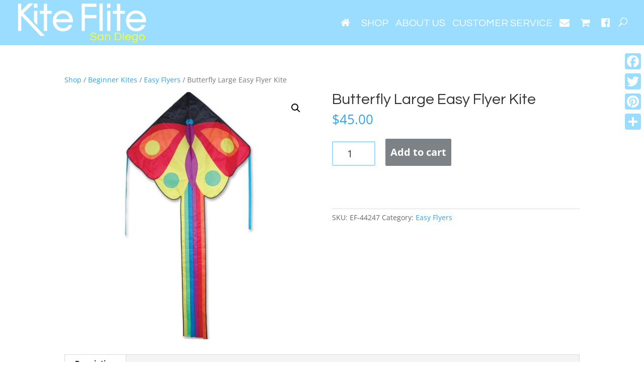

--- FILE ---
content_type: text/html; charset=utf-8
request_url: https://www.google.com/recaptcha/api2/anchor?ar=1&k=6LdOhskaAAAAAIGKSXkjk6r-hylnPqgPsXJvXler&co=aHR0cHM6Ly9raXRlZmxpdGVzZC5jb206NDQz&hl=en&v=PoyoqOPhxBO7pBk68S4YbpHZ&size=invisible&anchor-ms=20000&execute-ms=30000&cb=5hxdmlsz2ckl
body_size: 48624
content:
<!DOCTYPE HTML><html dir="ltr" lang="en"><head><meta http-equiv="Content-Type" content="text/html; charset=UTF-8">
<meta http-equiv="X-UA-Compatible" content="IE=edge">
<title>reCAPTCHA</title>
<style type="text/css">
/* cyrillic-ext */
@font-face {
  font-family: 'Roboto';
  font-style: normal;
  font-weight: 400;
  font-stretch: 100%;
  src: url(//fonts.gstatic.com/s/roboto/v48/KFO7CnqEu92Fr1ME7kSn66aGLdTylUAMa3GUBHMdazTgWw.woff2) format('woff2');
  unicode-range: U+0460-052F, U+1C80-1C8A, U+20B4, U+2DE0-2DFF, U+A640-A69F, U+FE2E-FE2F;
}
/* cyrillic */
@font-face {
  font-family: 'Roboto';
  font-style: normal;
  font-weight: 400;
  font-stretch: 100%;
  src: url(//fonts.gstatic.com/s/roboto/v48/KFO7CnqEu92Fr1ME7kSn66aGLdTylUAMa3iUBHMdazTgWw.woff2) format('woff2');
  unicode-range: U+0301, U+0400-045F, U+0490-0491, U+04B0-04B1, U+2116;
}
/* greek-ext */
@font-face {
  font-family: 'Roboto';
  font-style: normal;
  font-weight: 400;
  font-stretch: 100%;
  src: url(//fonts.gstatic.com/s/roboto/v48/KFO7CnqEu92Fr1ME7kSn66aGLdTylUAMa3CUBHMdazTgWw.woff2) format('woff2');
  unicode-range: U+1F00-1FFF;
}
/* greek */
@font-face {
  font-family: 'Roboto';
  font-style: normal;
  font-weight: 400;
  font-stretch: 100%;
  src: url(//fonts.gstatic.com/s/roboto/v48/KFO7CnqEu92Fr1ME7kSn66aGLdTylUAMa3-UBHMdazTgWw.woff2) format('woff2');
  unicode-range: U+0370-0377, U+037A-037F, U+0384-038A, U+038C, U+038E-03A1, U+03A3-03FF;
}
/* math */
@font-face {
  font-family: 'Roboto';
  font-style: normal;
  font-weight: 400;
  font-stretch: 100%;
  src: url(//fonts.gstatic.com/s/roboto/v48/KFO7CnqEu92Fr1ME7kSn66aGLdTylUAMawCUBHMdazTgWw.woff2) format('woff2');
  unicode-range: U+0302-0303, U+0305, U+0307-0308, U+0310, U+0312, U+0315, U+031A, U+0326-0327, U+032C, U+032F-0330, U+0332-0333, U+0338, U+033A, U+0346, U+034D, U+0391-03A1, U+03A3-03A9, U+03B1-03C9, U+03D1, U+03D5-03D6, U+03F0-03F1, U+03F4-03F5, U+2016-2017, U+2034-2038, U+203C, U+2040, U+2043, U+2047, U+2050, U+2057, U+205F, U+2070-2071, U+2074-208E, U+2090-209C, U+20D0-20DC, U+20E1, U+20E5-20EF, U+2100-2112, U+2114-2115, U+2117-2121, U+2123-214F, U+2190, U+2192, U+2194-21AE, U+21B0-21E5, U+21F1-21F2, U+21F4-2211, U+2213-2214, U+2216-22FF, U+2308-230B, U+2310, U+2319, U+231C-2321, U+2336-237A, U+237C, U+2395, U+239B-23B7, U+23D0, U+23DC-23E1, U+2474-2475, U+25AF, U+25B3, U+25B7, U+25BD, U+25C1, U+25CA, U+25CC, U+25FB, U+266D-266F, U+27C0-27FF, U+2900-2AFF, U+2B0E-2B11, U+2B30-2B4C, U+2BFE, U+3030, U+FF5B, U+FF5D, U+1D400-1D7FF, U+1EE00-1EEFF;
}
/* symbols */
@font-face {
  font-family: 'Roboto';
  font-style: normal;
  font-weight: 400;
  font-stretch: 100%;
  src: url(//fonts.gstatic.com/s/roboto/v48/KFO7CnqEu92Fr1ME7kSn66aGLdTylUAMaxKUBHMdazTgWw.woff2) format('woff2');
  unicode-range: U+0001-000C, U+000E-001F, U+007F-009F, U+20DD-20E0, U+20E2-20E4, U+2150-218F, U+2190, U+2192, U+2194-2199, U+21AF, U+21E6-21F0, U+21F3, U+2218-2219, U+2299, U+22C4-22C6, U+2300-243F, U+2440-244A, U+2460-24FF, U+25A0-27BF, U+2800-28FF, U+2921-2922, U+2981, U+29BF, U+29EB, U+2B00-2BFF, U+4DC0-4DFF, U+FFF9-FFFB, U+10140-1018E, U+10190-1019C, U+101A0, U+101D0-101FD, U+102E0-102FB, U+10E60-10E7E, U+1D2C0-1D2D3, U+1D2E0-1D37F, U+1F000-1F0FF, U+1F100-1F1AD, U+1F1E6-1F1FF, U+1F30D-1F30F, U+1F315, U+1F31C, U+1F31E, U+1F320-1F32C, U+1F336, U+1F378, U+1F37D, U+1F382, U+1F393-1F39F, U+1F3A7-1F3A8, U+1F3AC-1F3AF, U+1F3C2, U+1F3C4-1F3C6, U+1F3CA-1F3CE, U+1F3D4-1F3E0, U+1F3ED, U+1F3F1-1F3F3, U+1F3F5-1F3F7, U+1F408, U+1F415, U+1F41F, U+1F426, U+1F43F, U+1F441-1F442, U+1F444, U+1F446-1F449, U+1F44C-1F44E, U+1F453, U+1F46A, U+1F47D, U+1F4A3, U+1F4B0, U+1F4B3, U+1F4B9, U+1F4BB, U+1F4BF, U+1F4C8-1F4CB, U+1F4D6, U+1F4DA, U+1F4DF, U+1F4E3-1F4E6, U+1F4EA-1F4ED, U+1F4F7, U+1F4F9-1F4FB, U+1F4FD-1F4FE, U+1F503, U+1F507-1F50B, U+1F50D, U+1F512-1F513, U+1F53E-1F54A, U+1F54F-1F5FA, U+1F610, U+1F650-1F67F, U+1F687, U+1F68D, U+1F691, U+1F694, U+1F698, U+1F6AD, U+1F6B2, U+1F6B9-1F6BA, U+1F6BC, U+1F6C6-1F6CF, U+1F6D3-1F6D7, U+1F6E0-1F6EA, U+1F6F0-1F6F3, U+1F6F7-1F6FC, U+1F700-1F7FF, U+1F800-1F80B, U+1F810-1F847, U+1F850-1F859, U+1F860-1F887, U+1F890-1F8AD, U+1F8B0-1F8BB, U+1F8C0-1F8C1, U+1F900-1F90B, U+1F93B, U+1F946, U+1F984, U+1F996, U+1F9E9, U+1FA00-1FA6F, U+1FA70-1FA7C, U+1FA80-1FA89, U+1FA8F-1FAC6, U+1FACE-1FADC, U+1FADF-1FAE9, U+1FAF0-1FAF8, U+1FB00-1FBFF;
}
/* vietnamese */
@font-face {
  font-family: 'Roboto';
  font-style: normal;
  font-weight: 400;
  font-stretch: 100%;
  src: url(//fonts.gstatic.com/s/roboto/v48/KFO7CnqEu92Fr1ME7kSn66aGLdTylUAMa3OUBHMdazTgWw.woff2) format('woff2');
  unicode-range: U+0102-0103, U+0110-0111, U+0128-0129, U+0168-0169, U+01A0-01A1, U+01AF-01B0, U+0300-0301, U+0303-0304, U+0308-0309, U+0323, U+0329, U+1EA0-1EF9, U+20AB;
}
/* latin-ext */
@font-face {
  font-family: 'Roboto';
  font-style: normal;
  font-weight: 400;
  font-stretch: 100%;
  src: url(//fonts.gstatic.com/s/roboto/v48/KFO7CnqEu92Fr1ME7kSn66aGLdTylUAMa3KUBHMdazTgWw.woff2) format('woff2');
  unicode-range: U+0100-02BA, U+02BD-02C5, U+02C7-02CC, U+02CE-02D7, U+02DD-02FF, U+0304, U+0308, U+0329, U+1D00-1DBF, U+1E00-1E9F, U+1EF2-1EFF, U+2020, U+20A0-20AB, U+20AD-20C0, U+2113, U+2C60-2C7F, U+A720-A7FF;
}
/* latin */
@font-face {
  font-family: 'Roboto';
  font-style: normal;
  font-weight: 400;
  font-stretch: 100%;
  src: url(//fonts.gstatic.com/s/roboto/v48/KFO7CnqEu92Fr1ME7kSn66aGLdTylUAMa3yUBHMdazQ.woff2) format('woff2');
  unicode-range: U+0000-00FF, U+0131, U+0152-0153, U+02BB-02BC, U+02C6, U+02DA, U+02DC, U+0304, U+0308, U+0329, U+2000-206F, U+20AC, U+2122, U+2191, U+2193, U+2212, U+2215, U+FEFF, U+FFFD;
}
/* cyrillic-ext */
@font-face {
  font-family: 'Roboto';
  font-style: normal;
  font-weight: 500;
  font-stretch: 100%;
  src: url(//fonts.gstatic.com/s/roboto/v48/KFO7CnqEu92Fr1ME7kSn66aGLdTylUAMa3GUBHMdazTgWw.woff2) format('woff2');
  unicode-range: U+0460-052F, U+1C80-1C8A, U+20B4, U+2DE0-2DFF, U+A640-A69F, U+FE2E-FE2F;
}
/* cyrillic */
@font-face {
  font-family: 'Roboto';
  font-style: normal;
  font-weight: 500;
  font-stretch: 100%;
  src: url(//fonts.gstatic.com/s/roboto/v48/KFO7CnqEu92Fr1ME7kSn66aGLdTylUAMa3iUBHMdazTgWw.woff2) format('woff2');
  unicode-range: U+0301, U+0400-045F, U+0490-0491, U+04B0-04B1, U+2116;
}
/* greek-ext */
@font-face {
  font-family: 'Roboto';
  font-style: normal;
  font-weight: 500;
  font-stretch: 100%;
  src: url(//fonts.gstatic.com/s/roboto/v48/KFO7CnqEu92Fr1ME7kSn66aGLdTylUAMa3CUBHMdazTgWw.woff2) format('woff2');
  unicode-range: U+1F00-1FFF;
}
/* greek */
@font-face {
  font-family: 'Roboto';
  font-style: normal;
  font-weight: 500;
  font-stretch: 100%;
  src: url(//fonts.gstatic.com/s/roboto/v48/KFO7CnqEu92Fr1ME7kSn66aGLdTylUAMa3-UBHMdazTgWw.woff2) format('woff2');
  unicode-range: U+0370-0377, U+037A-037F, U+0384-038A, U+038C, U+038E-03A1, U+03A3-03FF;
}
/* math */
@font-face {
  font-family: 'Roboto';
  font-style: normal;
  font-weight: 500;
  font-stretch: 100%;
  src: url(//fonts.gstatic.com/s/roboto/v48/KFO7CnqEu92Fr1ME7kSn66aGLdTylUAMawCUBHMdazTgWw.woff2) format('woff2');
  unicode-range: U+0302-0303, U+0305, U+0307-0308, U+0310, U+0312, U+0315, U+031A, U+0326-0327, U+032C, U+032F-0330, U+0332-0333, U+0338, U+033A, U+0346, U+034D, U+0391-03A1, U+03A3-03A9, U+03B1-03C9, U+03D1, U+03D5-03D6, U+03F0-03F1, U+03F4-03F5, U+2016-2017, U+2034-2038, U+203C, U+2040, U+2043, U+2047, U+2050, U+2057, U+205F, U+2070-2071, U+2074-208E, U+2090-209C, U+20D0-20DC, U+20E1, U+20E5-20EF, U+2100-2112, U+2114-2115, U+2117-2121, U+2123-214F, U+2190, U+2192, U+2194-21AE, U+21B0-21E5, U+21F1-21F2, U+21F4-2211, U+2213-2214, U+2216-22FF, U+2308-230B, U+2310, U+2319, U+231C-2321, U+2336-237A, U+237C, U+2395, U+239B-23B7, U+23D0, U+23DC-23E1, U+2474-2475, U+25AF, U+25B3, U+25B7, U+25BD, U+25C1, U+25CA, U+25CC, U+25FB, U+266D-266F, U+27C0-27FF, U+2900-2AFF, U+2B0E-2B11, U+2B30-2B4C, U+2BFE, U+3030, U+FF5B, U+FF5D, U+1D400-1D7FF, U+1EE00-1EEFF;
}
/* symbols */
@font-face {
  font-family: 'Roboto';
  font-style: normal;
  font-weight: 500;
  font-stretch: 100%;
  src: url(//fonts.gstatic.com/s/roboto/v48/KFO7CnqEu92Fr1ME7kSn66aGLdTylUAMaxKUBHMdazTgWw.woff2) format('woff2');
  unicode-range: U+0001-000C, U+000E-001F, U+007F-009F, U+20DD-20E0, U+20E2-20E4, U+2150-218F, U+2190, U+2192, U+2194-2199, U+21AF, U+21E6-21F0, U+21F3, U+2218-2219, U+2299, U+22C4-22C6, U+2300-243F, U+2440-244A, U+2460-24FF, U+25A0-27BF, U+2800-28FF, U+2921-2922, U+2981, U+29BF, U+29EB, U+2B00-2BFF, U+4DC0-4DFF, U+FFF9-FFFB, U+10140-1018E, U+10190-1019C, U+101A0, U+101D0-101FD, U+102E0-102FB, U+10E60-10E7E, U+1D2C0-1D2D3, U+1D2E0-1D37F, U+1F000-1F0FF, U+1F100-1F1AD, U+1F1E6-1F1FF, U+1F30D-1F30F, U+1F315, U+1F31C, U+1F31E, U+1F320-1F32C, U+1F336, U+1F378, U+1F37D, U+1F382, U+1F393-1F39F, U+1F3A7-1F3A8, U+1F3AC-1F3AF, U+1F3C2, U+1F3C4-1F3C6, U+1F3CA-1F3CE, U+1F3D4-1F3E0, U+1F3ED, U+1F3F1-1F3F3, U+1F3F5-1F3F7, U+1F408, U+1F415, U+1F41F, U+1F426, U+1F43F, U+1F441-1F442, U+1F444, U+1F446-1F449, U+1F44C-1F44E, U+1F453, U+1F46A, U+1F47D, U+1F4A3, U+1F4B0, U+1F4B3, U+1F4B9, U+1F4BB, U+1F4BF, U+1F4C8-1F4CB, U+1F4D6, U+1F4DA, U+1F4DF, U+1F4E3-1F4E6, U+1F4EA-1F4ED, U+1F4F7, U+1F4F9-1F4FB, U+1F4FD-1F4FE, U+1F503, U+1F507-1F50B, U+1F50D, U+1F512-1F513, U+1F53E-1F54A, U+1F54F-1F5FA, U+1F610, U+1F650-1F67F, U+1F687, U+1F68D, U+1F691, U+1F694, U+1F698, U+1F6AD, U+1F6B2, U+1F6B9-1F6BA, U+1F6BC, U+1F6C6-1F6CF, U+1F6D3-1F6D7, U+1F6E0-1F6EA, U+1F6F0-1F6F3, U+1F6F7-1F6FC, U+1F700-1F7FF, U+1F800-1F80B, U+1F810-1F847, U+1F850-1F859, U+1F860-1F887, U+1F890-1F8AD, U+1F8B0-1F8BB, U+1F8C0-1F8C1, U+1F900-1F90B, U+1F93B, U+1F946, U+1F984, U+1F996, U+1F9E9, U+1FA00-1FA6F, U+1FA70-1FA7C, U+1FA80-1FA89, U+1FA8F-1FAC6, U+1FACE-1FADC, U+1FADF-1FAE9, U+1FAF0-1FAF8, U+1FB00-1FBFF;
}
/* vietnamese */
@font-face {
  font-family: 'Roboto';
  font-style: normal;
  font-weight: 500;
  font-stretch: 100%;
  src: url(//fonts.gstatic.com/s/roboto/v48/KFO7CnqEu92Fr1ME7kSn66aGLdTylUAMa3OUBHMdazTgWw.woff2) format('woff2');
  unicode-range: U+0102-0103, U+0110-0111, U+0128-0129, U+0168-0169, U+01A0-01A1, U+01AF-01B0, U+0300-0301, U+0303-0304, U+0308-0309, U+0323, U+0329, U+1EA0-1EF9, U+20AB;
}
/* latin-ext */
@font-face {
  font-family: 'Roboto';
  font-style: normal;
  font-weight: 500;
  font-stretch: 100%;
  src: url(//fonts.gstatic.com/s/roboto/v48/KFO7CnqEu92Fr1ME7kSn66aGLdTylUAMa3KUBHMdazTgWw.woff2) format('woff2');
  unicode-range: U+0100-02BA, U+02BD-02C5, U+02C7-02CC, U+02CE-02D7, U+02DD-02FF, U+0304, U+0308, U+0329, U+1D00-1DBF, U+1E00-1E9F, U+1EF2-1EFF, U+2020, U+20A0-20AB, U+20AD-20C0, U+2113, U+2C60-2C7F, U+A720-A7FF;
}
/* latin */
@font-face {
  font-family: 'Roboto';
  font-style: normal;
  font-weight: 500;
  font-stretch: 100%;
  src: url(//fonts.gstatic.com/s/roboto/v48/KFO7CnqEu92Fr1ME7kSn66aGLdTylUAMa3yUBHMdazQ.woff2) format('woff2');
  unicode-range: U+0000-00FF, U+0131, U+0152-0153, U+02BB-02BC, U+02C6, U+02DA, U+02DC, U+0304, U+0308, U+0329, U+2000-206F, U+20AC, U+2122, U+2191, U+2193, U+2212, U+2215, U+FEFF, U+FFFD;
}
/* cyrillic-ext */
@font-face {
  font-family: 'Roboto';
  font-style: normal;
  font-weight: 900;
  font-stretch: 100%;
  src: url(//fonts.gstatic.com/s/roboto/v48/KFO7CnqEu92Fr1ME7kSn66aGLdTylUAMa3GUBHMdazTgWw.woff2) format('woff2');
  unicode-range: U+0460-052F, U+1C80-1C8A, U+20B4, U+2DE0-2DFF, U+A640-A69F, U+FE2E-FE2F;
}
/* cyrillic */
@font-face {
  font-family: 'Roboto';
  font-style: normal;
  font-weight: 900;
  font-stretch: 100%;
  src: url(//fonts.gstatic.com/s/roboto/v48/KFO7CnqEu92Fr1ME7kSn66aGLdTylUAMa3iUBHMdazTgWw.woff2) format('woff2');
  unicode-range: U+0301, U+0400-045F, U+0490-0491, U+04B0-04B1, U+2116;
}
/* greek-ext */
@font-face {
  font-family: 'Roboto';
  font-style: normal;
  font-weight: 900;
  font-stretch: 100%;
  src: url(//fonts.gstatic.com/s/roboto/v48/KFO7CnqEu92Fr1ME7kSn66aGLdTylUAMa3CUBHMdazTgWw.woff2) format('woff2');
  unicode-range: U+1F00-1FFF;
}
/* greek */
@font-face {
  font-family: 'Roboto';
  font-style: normal;
  font-weight: 900;
  font-stretch: 100%;
  src: url(//fonts.gstatic.com/s/roboto/v48/KFO7CnqEu92Fr1ME7kSn66aGLdTylUAMa3-UBHMdazTgWw.woff2) format('woff2');
  unicode-range: U+0370-0377, U+037A-037F, U+0384-038A, U+038C, U+038E-03A1, U+03A3-03FF;
}
/* math */
@font-face {
  font-family: 'Roboto';
  font-style: normal;
  font-weight: 900;
  font-stretch: 100%;
  src: url(//fonts.gstatic.com/s/roboto/v48/KFO7CnqEu92Fr1ME7kSn66aGLdTylUAMawCUBHMdazTgWw.woff2) format('woff2');
  unicode-range: U+0302-0303, U+0305, U+0307-0308, U+0310, U+0312, U+0315, U+031A, U+0326-0327, U+032C, U+032F-0330, U+0332-0333, U+0338, U+033A, U+0346, U+034D, U+0391-03A1, U+03A3-03A9, U+03B1-03C9, U+03D1, U+03D5-03D6, U+03F0-03F1, U+03F4-03F5, U+2016-2017, U+2034-2038, U+203C, U+2040, U+2043, U+2047, U+2050, U+2057, U+205F, U+2070-2071, U+2074-208E, U+2090-209C, U+20D0-20DC, U+20E1, U+20E5-20EF, U+2100-2112, U+2114-2115, U+2117-2121, U+2123-214F, U+2190, U+2192, U+2194-21AE, U+21B0-21E5, U+21F1-21F2, U+21F4-2211, U+2213-2214, U+2216-22FF, U+2308-230B, U+2310, U+2319, U+231C-2321, U+2336-237A, U+237C, U+2395, U+239B-23B7, U+23D0, U+23DC-23E1, U+2474-2475, U+25AF, U+25B3, U+25B7, U+25BD, U+25C1, U+25CA, U+25CC, U+25FB, U+266D-266F, U+27C0-27FF, U+2900-2AFF, U+2B0E-2B11, U+2B30-2B4C, U+2BFE, U+3030, U+FF5B, U+FF5D, U+1D400-1D7FF, U+1EE00-1EEFF;
}
/* symbols */
@font-face {
  font-family: 'Roboto';
  font-style: normal;
  font-weight: 900;
  font-stretch: 100%;
  src: url(//fonts.gstatic.com/s/roboto/v48/KFO7CnqEu92Fr1ME7kSn66aGLdTylUAMaxKUBHMdazTgWw.woff2) format('woff2');
  unicode-range: U+0001-000C, U+000E-001F, U+007F-009F, U+20DD-20E0, U+20E2-20E4, U+2150-218F, U+2190, U+2192, U+2194-2199, U+21AF, U+21E6-21F0, U+21F3, U+2218-2219, U+2299, U+22C4-22C6, U+2300-243F, U+2440-244A, U+2460-24FF, U+25A0-27BF, U+2800-28FF, U+2921-2922, U+2981, U+29BF, U+29EB, U+2B00-2BFF, U+4DC0-4DFF, U+FFF9-FFFB, U+10140-1018E, U+10190-1019C, U+101A0, U+101D0-101FD, U+102E0-102FB, U+10E60-10E7E, U+1D2C0-1D2D3, U+1D2E0-1D37F, U+1F000-1F0FF, U+1F100-1F1AD, U+1F1E6-1F1FF, U+1F30D-1F30F, U+1F315, U+1F31C, U+1F31E, U+1F320-1F32C, U+1F336, U+1F378, U+1F37D, U+1F382, U+1F393-1F39F, U+1F3A7-1F3A8, U+1F3AC-1F3AF, U+1F3C2, U+1F3C4-1F3C6, U+1F3CA-1F3CE, U+1F3D4-1F3E0, U+1F3ED, U+1F3F1-1F3F3, U+1F3F5-1F3F7, U+1F408, U+1F415, U+1F41F, U+1F426, U+1F43F, U+1F441-1F442, U+1F444, U+1F446-1F449, U+1F44C-1F44E, U+1F453, U+1F46A, U+1F47D, U+1F4A3, U+1F4B0, U+1F4B3, U+1F4B9, U+1F4BB, U+1F4BF, U+1F4C8-1F4CB, U+1F4D6, U+1F4DA, U+1F4DF, U+1F4E3-1F4E6, U+1F4EA-1F4ED, U+1F4F7, U+1F4F9-1F4FB, U+1F4FD-1F4FE, U+1F503, U+1F507-1F50B, U+1F50D, U+1F512-1F513, U+1F53E-1F54A, U+1F54F-1F5FA, U+1F610, U+1F650-1F67F, U+1F687, U+1F68D, U+1F691, U+1F694, U+1F698, U+1F6AD, U+1F6B2, U+1F6B9-1F6BA, U+1F6BC, U+1F6C6-1F6CF, U+1F6D3-1F6D7, U+1F6E0-1F6EA, U+1F6F0-1F6F3, U+1F6F7-1F6FC, U+1F700-1F7FF, U+1F800-1F80B, U+1F810-1F847, U+1F850-1F859, U+1F860-1F887, U+1F890-1F8AD, U+1F8B0-1F8BB, U+1F8C0-1F8C1, U+1F900-1F90B, U+1F93B, U+1F946, U+1F984, U+1F996, U+1F9E9, U+1FA00-1FA6F, U+1FA70-1FA7C, U+1FA80-1FA89, U+1FA8F-1FAC6, U+1FACE-1FADC, U+1FADF-1FAE9, U+1FAF0-1FAF8, U+1FB00-1FBFF;
}
/* vietnamese */
@font-face {
  font-family: 'Roboto';
  font-style: normal;
  font-weight: 900;
  font-stretch: 100%;
  src: url(//fonts.gstatic.com/s/roboto/v48/KFO7CnqEu92Fr1ME7kSn66aGLdTylUAMa3OUBHMdazTgWw.woff2) format('woff2');
  unicode-range: U+0102-0103, U+0110-0111, U+0128-0129, U+0168-0169, U+01A0-01A1, U+01AF-01B0, U+0300-0301, U+0303-0304, U+0308-0309, U+0323, U+0329, U+1EA0-1EF9, U+20AB;
}
/* latin-ext */
@font-face {
  font-family: 'Roboto';
  font-style: normal;
  font-weight: 900;
  font-stretch: 100%;
  src: url(//fonts.gstatic.com/s/roboto/v48/KFO7CnqEu92Fr1ME7kSn66aGLdTylUAMa3KUBHMdazTgWw.woff2) format('woff2');
  unicode-range: U+0100-02BA, U+02BD-02C5, U+02C7-02CC, U+02CE-02D7, U+02DD-02FF, U+0304, U+0308, U+0329, U+1D00-1DBF, U+1E00-1E9F, U+1EF2-1EFF, U+2020, U+20A0-20AB, U+20AD-20C0, U+2113, U+2C60-2C7F, U+A720-A7FF;
}
/* latin */
@font-face {
  font-family: 'Roboto';
  font-style: normal;
  font-weight: 900;
  font-stretch: 100%;
  src: url(//fonts.gstatic.com/s/roboto/v48/KFO7CnqEu92Fr1ME7kSn66aGLdTylUAMa3yUBHMdazQ.woff2) format('woff2');
  unicode-range: U+0000-00FF, U+0131, U+0152-0153, U+02BB-02BC, U+02C6, U+02DA, U+02DC, U+0304, U+0308, U+0329, U+2000-206F, U+20AC, U+2122, U+2191, U+2193, U+2212, U+2215, U+FEFF, U+FFFD;
}

</style>
<link rel="stylesheet" type="text/css" href="https://www.gstatic.com/recaptcha/releases/PoyoqOPhxBO7pBk68S4YbpHZ/styles__ltr.css">
<script nonce="313iealwj4uHxp8gJhhCvA" type="text/javascript">window['__recaptcha_api'] = 'https://www.google.com/recaptcha/api2/';</script>
<script type="text/javascript" src="https://www.gstatic.com/recaptcha/releases/PoyoqOPhxBO7pBk68S4YbpHZ/recaptcha__en.js" nonce="313iealwj4uHxp8gJhhCvA">
      
    </script></head>
<body><div id="rc-anchor-alert" class="rc-anchor-alert"></div>
<input type="hidden" id="recaptcha-token" value="[base64]">
<script type="text/javascript" nonce="313iealwj4uHxp8gJhhCvA">
      recaptcha.anchor.Main.init("[\x22ainput\x22,[\x22bgdata\x22,\x22\x22,\[base64]/[base64]/[base64]/bmV3IHJbeF0oY1swXSk6RT09Mj9uZXcgclt4XShjWzBdLGNbMV0pOkU9PTM/bmV3IHJbeF0oY1swXSxjWzFdLGNbMl0pOkU9PTQ/[base64]/[base64]/[base64]/[base64]/[base64]/[base64]/[base64]/[base64]\x22,\[base64]\\u003d\\u003d\x22,\x22w4HDlcOQw4tQHBfCqTzDlyNtw40/Sm7CrHzCo8K1w6tUGFYUw6fCrcKnw4zClMKeHissw5oFwrxPHzFcT8KYWDjDicO1w7/CscK4woLDgsOqwo7CpTvCq8OGCiLCqwgJFnptwr/DhcOqGMKYCMKMFX/[base64]/DrFBWw5HDucK7ecOGw53DrsK7wqLDvsKzwqjDtcK4w43DocOYHVdAa0ZUworCjhpadsKdMMObPMKDwpEswqbDvSxawpUSwo12wpBwaWQRw4gCXGYvFMKmH8OkMloHw7/DpMOMw7DDth41YsOQUgnChMOEHcK6ZE3CrsOnwoQMNMOyXcKww7IgR8OOf8K7w78uw599wqDDjcOowrrCrynDucKlw7lsKsKTPsKdacKvZ3nDlcOWThVAfzMZw4Fvwo3DhcOywqAMw57CnzsAw6rCscO+wpjDl8OSwo/CmcKwMcKkPsKoR1k+TMORPsKKEMKsw4IFwrBzdRs1f8Kqw5YtfcOZw5rDocOcw7E5IjvCtcOxEMOjwobDsHnDlD8Iwo80wp1UwqoxFMOcXcKyw4wQXm/Di3fCu3rCp8O0SzdaSS8Tw4bDv11qCcK5woBUwoUzwo/DnmfDvcOsI8KPV8KVK8ORwos9woglTnsWAlRlwpEsw64Bw7MKUAHDgcKLccO5w5hTwrHCicK1w47CpHxEwq7Ck8KjKMKnwqXCvcK/LXXCi1DDvMKKwqHDvsKzY8OLERjCj8K9wo7DuzjChcO/[base64]/WEMgw57DjMOjCwDCs8KiME7Cu8KHUwnDqjLDgX/DlyrCosKqw7wgw7rCnWldbm/DqsOSYsKvwoteak/CgcK6Cjc/wqs6KQcwCkkAw5fCosOswq5XwpjClcO4D8ObDMKDEjPDn8KXGMOdF8Ovw7pgVhvCu8O7FMOzGMKowqJsMil2wpXDokkjJsOSwrDDmMK8woRvw6XCvhs5KBZ2AcKZCsKdw6I8wr9IXsKZRG9ewr/Cj2fDjHXCjMKvw6nCksKrwrQvw5xMM8O/w6jCucKraVfCrClbwrXCqXluw5AZa8OeSMKWOQEiwpVOIsOCwrbCnsO4HsOXH8KPw7RobkHCu8KwAcK8dMK2IEYHwqJ9w553asOCwoDCgcOKwoInCcK3Uxg9w449wpLCglfDs8Kew7RvwqLDrsK+BsKyLcK/[base64]/woJ/wrsdwrMjw4LDo8KkWC/Dph7CswbCmsOcZcO5a8KwIsO+RcOgGMKKGA5WQwzClMK9HMOWwoInLjAFL8OIwqRiDcOlIcOqCsOqwqPDisOlwqc9U8O8JxLCmxTDgGPCh0zCm2FtwqEXQV0gScKuwo/CtGLCnGhUw7rCpmfCpcOqU8Knw7B/wqvDh8OCwqwPw7nDicOgw7xawotgwoTDhcKDw7LDhh7ChEnCp8ODKjLCmcK6BMOiwonCgU/Cn8Ksw7YOesO9w45KPcODdMO4wq1SIcOTw4/DkcOhSTDCvXDDuAVowqoKXlZjJTrDln3CpMOTGiBOw5cBwpB2w5XDhMK6w5Y0K8KHw61UwpsZwrLCtyjDpWjDrMKlw7vDqXPCi8OEwovDuyrCm8OubMKFExzCvRbCpVfDpsOiDl0BwrfDlsOsw7RgVxZmwqPDg3/DuMKteDTCnMO2w4XCosKWwpvDmsKjwqk4wqfCpmLCnATDvnzDlcKga0nDosKlF8O7EMO+Cncxw5/CkmPDjQ0Lwp3Cj8O4woFzEsKhIihAA8Kow74JwrnCmMKIRsKJYklGwq/DqEDDs1QtDzLDtcOCwoxLw5xRw7XCpE3CtMOrS8OLwqNiEMOGBMKMw5DCv2sxGMO1Uk/CnkvCtm0eZsOEw5DDnllxXsK+wqlmOMO8aTLChsKsF8KFbMOIOAjCrsOdFcOKJlElTlHDtsKTCsKzwpVaLWZEw5orYMKLw5nDrcOQMMKLwoBNSXrDiHDCtX5/DMKcD8O9w4XDiiXDgMK3PcO1LkLCl8OYLGgSSx7CigPChcOGw5PDhRDChUxZw5pcbzgIKGZEXMKZwoXDuBnCpCvDlMOzw40OwqxawrwkY8KcQcOmw4FhKwI/SXjDgX4+S8OVwopwwpHCo8OLRcK7wr3CtcO3wq/Cg8OzDcKnwqR8Q8OvwrvCiMOWw6/DjMK2w70QGcKgW8Ouw7LDp8K6w7tiwrbDscObSjAiNSV0w4NZdlEiw50iw7EnZXvCsMK8w5RUwqNnACDClsOWZR7CozcgworCqMKOXwzCvgYgwqHDn8Knw6rDr8Kgwrokwr15LmEeL8OVw5XDqjjCgEV2cRXDksO0TsOUwpjDgcKOw4HCgsK/w6TCvCJ5wq10L8K2E8Oaw7fDgk4AwrgFasKULcKAw7PDh8ONwo9/NMKMwoMzG8KgfCtJw5bCi8OJwpzDjhITSElmY8KmwozDnhR3w5E5b8OEwotuZsKvw5fDskRpw5o4wqhuw50FwrfDsxzChsKEEVjCo2/Dl8KCJm7CjcOtfBnCjMOyJRoIw4vCrUfDscOLZcKqTR/CnMKnw5LDqcKjwq7DkXY7KlRyTcKQFn8TwpVeeMOIwrFKBVY4w6HCiR8jJx8nw7bCmsKsRcO4w6wVw4ZMw6Ziwp7DnEo/FBFbOBAqDm/[base64]/DhnZ5w6tpajY4w7bCvcKiwr/DtcKHGXzDkmTCtcKnXh07LnzClMKXMsO7DE5mAVkyTGbCpcOgXH1SKVBlw7vDvirDocKjw6xvw5jCkEc8wrwwwo8oWG/CssOyDcO2w7zCm8KBdcOCfMOqM0lhMyNDJClUwpbCljLCkRwHKQ3CvsKNMkPDv8KlTXbCti0JZMKgVgPDq8KzwoTDiB9MIsK1OMOIwqUew7TCt8KZJGINw7zCosKxwpghUw3Cq8KCw6hKw7PCuMOfA8OOc2MLwr/Co8OewrVOwpvCnlfDuCMHbMKKwqE+HXt6H8KDQsOtwojDlsKkw6jDpMKww4swwpvCrsOdEcONF8O1Yx/[base64]/DsVDChmcIw4hSXlDDrMOfwpfDr8Kuf8KHWcKYPsKSa8K1A1xWw4sNe0cnwpjCu8OyLSfDpcK3CcOpwoF2wroofsKNwpjDusKRCcOiNALDssK5LQ5PSWLDpXwUw7IEwpvDs8KGfMKhT8KwwrV0wr4VX3FgEi/DvcOJw4bDpMKNax1cBsKKMB4gw79tN013OcOjYsOFfRfDtzLDkh99wrLCpDfDlAHCvWZPw4ZTaQoZFsKMf8KNNS93BDx7MsO2wq7Chj3CkMKUwpPDmUvCgcKMwrsKIkPCpMKkKsKrLEt3w7FawrfCmMKiwqjCj8Kxw7F9ecOdw5tDSMO/I3J6c0jCh3DClhzDj8Knwr7Cp8KVw5LClB1ubcOuSyvDkcKrwrB/CDXDjH3DgQDDi8KywpbCt8OWw5Z6aVDCiGrCjXpLNMKFworDrhDChmjCh21wB8OtwrQoCgMJNMKtwp4cw7rCi8KQw5VrwqPDggwQwpvCiArCkMKEwrBuQ0/DvSzDhH7CuBXDvMOzwr9RwqPCrntXEsK2RxbDli1fNijCkTfDl8OEw6PCnMOPwq7DqFLDhAYJbsOewonCr8OUYsKcwqxKwoHDtMOGwqJ1wosww7Z3d8Odwq1vKcOBwqMYwoZgYcKZwqdZw5rDhQhUwo/Ds8O0QG3CkGdCMSrDg8OdPMOewprClsOgwp9MXHHDnMKLw7bCl8O9JsKxDR7DqHhXw7kxw7DCt8KwwprCocKDWsK/w6hHwrQlwoTCgsOgZwBBTWlWwohqw5sbw6vDtsOfw7bDj0TCvXbCqcKZVArDisKoGMONY8KUHcKdIAnCoMOLwrZhworCt2lCMR7CscKVw5EGVcK7TkXCnhzDr1wTwp9/[base64]/[base64]/Di8KkHMKewr7DonrDgzUbE8OMGxzCs3fCt3s8BFrCjMKQwo01wp9XcsO4QS3Cn8Kpw4LCgcO6ZXbCtMOPwq1MwrhKOGV0F8OZcSFjwo7Ch8KiawgGG1xbBMOITMOmNlLCmSIxc8KEFMOdfUUCw6rDlcKPT8O5wp1jaBHCuDp5ZhnDrsOJw5PDiBvCsT/Dh3rCpsOxNRNTUMKKazJuwpFFwrbCvsOmNsOHOsKjFwRQwqjCk0EJOcOKw53CusKGNMKxw7DDlsObbW0OOsO6NsOYw7jCtSrCksK0cU3CmsOcZx/[base64]/w7zDoUTCi8O7wo7CiTMHOnXDlMK7Xk1aWcKZPl9Nw5vDpQHCgsK3SnTCvcO6dcOWw47CscK/w4fDiMOgwqrChExhwq4hJ8KKw5MbwqtIwo3CvRzDhcKAUznCpMOpSHXDpcO0aSFbSsOgFMOxwoPDvMK2w4bDsWdPCkDCq8O/wrt0wp/[base64]/CpcOfwoPDrwUbw4Fzw4vCkcOYDMKzfcK8P8O4QcO6d8K9w5zDh0PCsTDCtytBNsKXwpjCscO2w6DDh8K8fMKHwrfDvko3CijCmyvDqzpIK8Kgw7PDmwXDr3BiCMOHwqUxwpVJXSHCtg85VcKWwojChcOgwp15dcKaIsKtw7F5wowuwq/DkMOewogCQG7CicKrwpUowrcANsKlWMK3w5/Dri1+bMOcJcKpw6/DisOxZzgqw6/DghjDuwnCjw0gOEA9DD7DucOyPyg0wpLCiGXCo3/DssKawpjDi8OuWWnCihfCtA5yalfCmFzCvDrCg8OpMTvDoMK1w4LDkXtuwo95w4HClBjCtcKDH8O1w7DDoMK5wrvCilM8wrnDgCNuw4PCnsOewpfCv3Vvwr/CplTCosKwHsKjwp7CulYQwqdjS0HCl8KYwqs/wrh6amR8w7bDolp/wrxYwpDDqgh0Lzpjw6c6wrfCkTk0w61Owq3DkljDmcOCMsOUw4TDtMKtWcOyw4klRcK5w7gwwqAUw6XDusO8HlYqworDh8OTwr8WwrHDvDXDvcKHNRvDhgUww6bCi8KKw5B/w5xEb8KyYQ1UBUhNY8KjN8KJwpVBdx7DvcO6cXDCoMOJwqnDscKcw50gVcK6CMK0DcK1Qk0hw5UBAyfDqMK8w40Mw4c5bglvwoXDnRHChMOvw591w74oc8KfT8KHwpNqw70Dwo3ChRbDosKbbitmw5fCsQ7DmHDDlUTDgE/CqQjCk8Orw7YEMsOJDltPKsOTYsK6QmlQHjvCpRXDhMOqwoHCvDJcwp4maUVjw5EKw64JwrjCgGDDj3Vxw54BYE7Cm8KUwpnCgMO9LwhVSMK9J1IpwqlpWcKRdsOVVMO8wql3w6TDu8Kbw5l/w7h7YsKqw5vCuz/DhEt5w6bCv8OuZsKHwoVdJ2vCoifCg8KQGsKoBsK6CADCohUUEMK4w4PCjMOrwpYTwqzCuMK4B8O3PHZ6PcKgFjN0YmXCk8K5w7UqwpzDnFjDrMKeW8Kaw4JYbsOlw4vCksKyVjbDjH3CoMOhdMOWw4PDsQ/DuSZVG8O0LcOOwpLCsT/DmMKqw5bCi8Kjwr4lBBLCs8OAEE8lesKMwrM1w5I6wqrCn3BgwqUCwrXChgtzfmABRVjCucO2c8KZahkrw5UxbcOHwqY3UcKKw6Ntw4bDtVU6HcKsCnpYOMOiXnrCu3vCpMO6dCLDlxtgwp9WTXY9w63DjAPCnFBJDWRYw6nDtxdpwrdmwoNgw55eD8KAwr/Dl0LDusO9w4/Dj8OOw49qGcOawrUuw6EuwoBcbsOmJ8Ouw4zDosK1w7vDqUnCjMOUw5fDr8KXw5t8VTVKwqnCpGLDs8KtRCZmecO7YSNqw4bCm8Oww5TDiydCwpU2w4Yxwp/DpcKuWUkvw5/DuMO8csO1w7ZrPwDCrcO1FAURw4ZjR8KXwpvDvSHDiGnCvMOCN2HDhcOTw4/DuMOQRmzDjMOOw7ogTETCgsKawpByworClWFaTWXDvQbCusKRVx/ClcKiBwNnIMOTBsKYOcOvw5EdwrbCuztoOsKlM8O3UMOdRcK6a3zCpBbCq3XDjMOTKMKQD8Oqw7x9SMKkTcObwo5+wpw2DXkvQMOgLW7CgMK/wr3DvMKLw6PCtMOYIsKDasOsXMOkEcO3wqVEwrLClXHCsEkzS2vCoMKUS0TDp2gqBmzDgEkjwpYeJMKYSArChRNgw7sDw7LCvhPDj8Ohw7Vew5Zww5wdVR/DncOpwrNPYkZ9w4/DshTCqcK8c8OJf8OSw4HDkhhCRAZ3WmrCkUjDrXvDo2/Cpw8WfUhiSMKLCWDCgmvDmDDDm8Kzw5rCt8O0EMKtw6MdY8OHa8KGwq3DmTvCrFZYYcK1wqsYX0thWD0VPsODHXPDucOCwoQJw7xrw6dxBBDDrR3Co8Ofw57CjF4Dw6/[base64]/[base64]/CnMKwAsKgw6TCtlBKOsKfwqBoLcKmHyDDikVIP2hWHHTChsO+w7HDksKswq/DosOve8KUT0oGw5nCkmtJw4wzQcK4fXzCg8KywrPCqcO3w6bDicOkBsK9OsOxw4LCuynCn8KZw6pKWUlvw5/CnsOHaMOLFsKKH8K9wpQYDlwwGRoSVRzCoSrCnVPDusKNw67CjjTDl8OwecKaYsOsNjYDwqsSHWILwqU6wojCp8OWwrBIT1HDmcOmworCklrDsMKxwqVUVcOtwoZuN8OzTSLCqyl6wq8/ahjDoT3CsQPDrcO1bsKGVmvDmMOLwqHDm0Jzw67CqMOywr/CkMOCX8KrB1dYFcK5w79hBynCo2LCkEHDkcOCCFkdwqZGZUJaU8K/[base64]/ChyzCqMKqFcKpw78Vw57DusOaw5BDF8OfMcOzw6nCvglcCxXDoAXCo1XDg8K0JcOpLwN6w7tROQ3Co8KvYcKNw4wdwqYPw5QZwr3DicKswrXDn3sMGVrCkMO2wrXDkcKMwr7DtjM/wphtw6PCrFrCucOuIsKPwpnDh8OdR8OADSQqM8OHw4/[base64]/CjMOHFsKmw4vCuWrDncKaTcONJQvDkngywoZ3wrBRR8O0wqDCkwgHwowMShZHw4bCkk7DhMOPecOrw4nDmx8AWwvDvD56TEnDk1tmw48bbMOAwrRmS8KDw5A/wrA6PMKAB8O2w4vDsMKIw44oJ3TDk3rCj0ALYHY2w6grwozCjcK7w7Q4a8OOwpPCgwPChTzDlnDCtcKMwqthw77Dv8OHZ8OhaMKUwrA4wpM2OAzDjcO2wr7CisKpI2TDp8K/wqTDqjQ1wrUaw6gHw4BSCil0w4XDmsKXZQlIw7p/cBllIsKzSMO0wpQWaHbDqMOjYyfCp2U9NMOiLHDDicOGLMK1cBxKX2rDkMKyR3Rsw5/CkCjCmsOADRjDg8KvLmo7w6cAwqIJw4BXw7hPQ8K1cE7DlMKaMcOvK25nwp7DlBHCosOVw5FZwo4zfMOsw4pLw75Iw7vDvMOpwq8/PX5zw7/DgsK9esOKSgzCmm5zwp7Cm8K2w4wVESZRw7nDo8KhKDUBwrfDmsKIBcOFw4HDnH92VU/[base64]/LMOoRCzChcKqTUfCpmQDacOkJsKcLMO6w5hVwp5Tw7d7w7ppOmsDcD7Cu34QwobDmMKcZH/DnQTCkcOCwoJqw4bDq2nDr8KAT8K+YEAPW8OUWMO1bT7DqkbDjVhMVcKHw73DksOQwpPDiA/CqcOow5HDqhjCpAxVw7g6w4MVwr9Mw5bDvsKqw6rDkMOMwrUAUCAICSTCvcOKwogDU8KXbEIRwr4Zw4nDocOpwqQHw5JWwp3CicOjw5DCr8OQw5QpBkHDvW/CiABrw6YFw6A/w6rDvGppwoABEcO/W8Kawo7CoBINX8KmJ8K1wpZ6w494w7sQw5XDrlMGwrRwFjtZC8OPYcO6wqHDhmMccsKbO2VwCmdPPxE1w6rCnsKBwqp1w7lDFyozVMK6w7Z0w7EGwqDCmAlBw7nClG0CwoDCpzYpHlE3bTR7YicVw4IyUMKUbMKuD0/DrVzCkcKMw7M9ZAjDsFhOworCosKPwrjDtcKpw5/DtMOYw74Dw73CoTHCncKwFcOCwoBuw41Aw6RKXsOKSkHDmwF3w4HCnMOXblnCuT5hwrsrEMO/wrbDiAnCmcOfMgzDr8KSZVLDuMO1BCfCjxLDt0AZMMKpwqYAwrLDlwDCkMOowrvDosKKNsOmwo9Tw5zDtsOCwpwFw77ClsKSNMO2w6YoccOaUjhgw4XCpMKrwoEXMnTCuXDCoSlFSSkZw5/DhsO9woHCr8OvaMKOw5XDnEk5LMKCwqxlwpnDncKVHBDDpMKnw7fCmScmw6/ChG1YwpwmKcKLw40PIcOhYcK6LcO+IsOnwoXDoQrCsMKtdFMMMHjDksOZasKhFngnbU8Mw7R+woNDUcO/w6oSZ0h9EsO0Z8O7w7PDggXDlMOJwp3ClwvDuTvDisKsGMOYwq5mdsKlVcKTRxHDt8OOwrLCtSd/w77Dl8KDcWHDssKgw5DDglXDt8K2OHAQw5ceIMOYwo4mw6XDphPDrAg0JMOKwr8lPsKNYWnCnTVAwq3DvMKgAcK3wpzDhwnDtcOXRy/[base64]/FVTDnMOhYMKeZQ9kXcKMwqjDssKaGV3Ci8OYwroMbRvDr8O3BnHCr8KzezfDvMOdwqBLwoPDomDDvAV7w68VOcOwwqhBw4loDsKnYAwlKGo2dsOmSkY9KcOow58jWCDDlGPCmBYne2IBwq/ClsK8TcKTw5FCBMOlwoozbRrCv1HCuy5+wpx0w5nCmR3Ci8Ozw43DgQXCglLCqSsAOcOtccKLwoouU3vDkMKeL8KOwr/[base64]/[base64]/w5YGCXxOwoXCk8KkWsOoHm/[base64]/wpLDjlXCpG4tD0TCiMOBwoHDkMKoN0/[base64]/woLCqQcQbC3CslUiO8KmDQcXIUBzfxp1IMOJw5PCpsKZw45tw78BTsKOO8OTwoBUwr/DhcOvDQIpMgLDjcODw5pTScOCw7HCqGNJw4jDnzXClMKlKsKEw6xoIkcyJA9ewoxMVifDv8K0LcODWMKDYsKqwp3DicOsd04XPh3CpcKIbWrCnHPDr1AcwrxnFcOXwod3w7TCqFhNw6PDpMKOwoRxE8Ktwp3Cun/DvcKPw7hjQggkwqLDj8OGw6fCtR4HR34yHW/[base64]/[base64]/Cry07wq8aX08RDsKtwpzDhsOUw6jComLCs1rDn3BiRsOaYMKzwodRNH7Cikh9w6N1wpjDs2dfwqbClgzDnHkNaR/DqgXDv2dlw6ADSMKfE8K0AWvDrMKQwp/Ct8OSwr/[base64]/ChmjDpHcOLiAgw5XCoHkRJcKvDsOoahbCk2lTNMOKwrMiT8OHwop/[base64]/ClFJhwrjDt8OVwoBYwq/[base64]/DqnnDmcK+GMOZTMOgHsO3wr9PwpFbN07Ck8O/JMOrGip4GMKJfcKVwr/CuMODw5gcYljCqMKawpVrFMKHw7vDsFbDkhFewqcyw5kUwqvCiFh8w7vDslPDnMOgQBcuC2pLw4PCmkZ0w7Z/PQVxDzsOw7VQw7/[base64]/DvsOEwos/w4PDjsOMH8KyAcOCPTjCpSkkw6jCjcO8wrnDhcOqPMOsJy8FwpRzARnDqMOtwrRSw6PDoW/DmkvCqMOPKcOjwo9cw6FOCBPCjXvCmlRRLjvDr1rDtMOHMQzDv2Blw7TCvcOFw5jCgEt+wr1qSm/DnBsdw57Cl8OqI8O2fzsWBl3DpSrCisOlwrnDpcOfwovDtsO/wrdjw7fCksO0RjgewplXwpnCk3bDj8Kzw65xG8OjwrAKVsKvwr5Nw78QOnTDi8K3KsOsf8Ocwr/[base64]/[base64]/[base64]/CsjbDv8OJF1DDukZpwpzCrmVWfHfDqypHw4DDllclwq/CmcOew5TDsSPCsjPCm1Z0Sj9vw73ChTsxwoDCusKlwqrDgEQ8wo8aCgHChWMfwqDDlcO/cynCmcK1Py/[base64]/[base64]/w5NIw5lrwq81w6rCk8KBGcOAA8OgU0BCX20SwpQLNsOpIsKfTsKdw70aw4Iyw5HCoRMResOww6fCgsOBwrgDwp3ClH/DpMO5dsKbLFwScl7CusOCw73DtsKIwqfCkzbDlUAuwpdcd8KGwrXCoBrCmMKNdMKlQyDDq8O+dEJkwpDDisKqTWvCsxUYwo/DklU+B3VgIWxNwpZHdRJow7nChApkeUHDmVTCsMOQw75ow6jDoMO5GsOgwrc5wo/CixtMwqPDgX3ClyNnw6U8w5oLT8KgdcKQdcK4wpJrw6zCnElawo3DjxxBw4cFw5FNCMO7w64lMMKrAcOhw4JDBcK+A3LCqRjCrsKjw44nLMOZwoDDmVzDncKES8OSE8KtwoAjIxNWw6Bswo7DqcOIw4tfw6ZaGWseAz/CrcKLN8KmwrjDqsOuw54Kw7grOsOIAVPCk8Ohw5rChMOAwrYrGcKdRizCvcKpwpjDvGV9McODDSrDqWHCsMOxJVUxw5lOIMOqwpbChiJMAWlLwq7CkBPDmcK/w5TCpBvCusOGNmnDtXQww5BVw7zCk2vDt8OewoPCncOMaF4HNMOoTFERw4zDrcO4fi0zw5EuwrPCosKYalgwHMODwrsEesKSPSkkwp/DoMOtwqVAasOLYsKZwpIXw7IIYcOjw54uw4fCnsOPQ2TDrcKGw4xFw5N6w5nDsMOjD39NQMKPKcK6TkbDoQLDv8KCwoY8wpxNwrzCiRccQnXDtcKkwoXDhcK/w7nCjT8qEE4GwpYww4LCnB53CUvDsnHCpsOCwpnDoDDCr8K1ElrCpMO+Tk7DqcKkw49DesKMwq3DmHvCosKiMsKOIsKJwrbDjkvDjcOWQMOQwq3DqwlWw5VOfMOCwp7DnEUhwoRmwqfCglzDpSMSw6DDlmjDgF0fE8KsZBTCpHdcH8OeTG4GI8OdEMOFVVTChC/Ds8KAYgYFwqpDw7sIRMOhw6XCkcOeFXPCksKIwrcgw5x2wphSYUnCo8OpwotEwrLCthvDujbCmcO2YMKtUy4/fRxwwrfDthIhwp7DkMKCw5XCtCEUMBTCpcO9NsOVw6VEdDlaScKnacO9Oi08SlTDv8KkNlJFw5FOw7USRsKFw6jDhMK8J8Kpw6xRQ8KbwqjDvm/[base64]/DosKRwo7DpxN8Lh7CmivChlMFWRNvwrNwdMKZTgpNw53CoErDmWvDgcOkWsKaw6RjV8KbwrvDo23DrTNdw6/CmcKUJXhUwqzCshp/esKqEGXDgsO5O8O2wq4vwrInwrUyw4HDrjTCo8K6w60mw4/CrMKhw7ZPcXPCs3vCusODw70Ww67Ch3TDhsOdwoLContQXMKSwoomwqgaw6xIT3bDk05YQBPCtcOfwr3ChmdFwpwEw5gIwpDCpsOfWsKJIWHDvsOXw6vDncOfAMKELSXDpjBKTMKrNXhkw7DDi07Dg8OjwpVsKg8Dw5YpwrbCkcKOwrbDhMOyw7ByEMKDw4lAwr/DgsOIPsKew7QPalzCqwLCksOEw7/[base64]/CvQLCqcKQMcO8wpJLwr7DjR5RYRcJw7dtwpMMUsOwYHnDpTtIW2XCr8KVwqp7A8KmSsK9w4MJSsOhwq5wL1sMwofDiMKCOX3DtcOBwoTDiMOsUDAKw7thEEFWKC/DhwJicFxcwqzDoUgQd2NJSsOYwq3CrcOZwqXDpHwjFSPCrsKRJcKaRsKdw5TCpRoRw5gYMHvDokI0wq/Dlyo+w47DviPClcONVMKAw4Y/w7d9wr5NwqpRwpMew7zCmHQ5LcOPfsOiJFHCg0nClmQobmQ6wr0Tw7dLw6ZWw6pHw5jCicKgDMKyw7/DrU9hw4g7w4jCrStxw4hcwqnClMKqBA7CkkNUOcOww5N8w4suw4vClnXDh8O1w6UPEG9pwrgSwph+wqwoU3w4w4rCtcKkGcOtwr/CrVMUw6IwUgs3wpXCisKNwrVUwqPDvjcxw6HDtF1Wf8ODYMOEw5/CqX5Jwo3DqSkJJV7CpWECw54ew4vDpD0+wrA7EFXDjcOywq3Ckk/DocOYwp8HVMOjTsKwbh04wpPDuC3CqMK5TDBSOwg1Yn/CsgUlSH8gw7oyehwWZsKFwp8hw53CgsO3woHCl8O+CX8FwpDCscKCIEA4wonDv2Y7KcK+Dn85QzTDjMKLw5DCt8OGE8OEA19/[base64]/w4zDhEYEVVDCqsO4w5hqH8O1wpbDk1HDlsOXwrLDosOhbMKnw7bCsGhswqRifsKOw7zDicOnAWIew6vDn3vChcOZChfDjsOLwqfDjMKEwovDnx7DmcK0w6bCjygmKE8AYWBsFMKDMEw4RVlxJiDDpT3DjGZLw5PDjSF+OMOww7ACwr/CtzfDqCPDgcK9wp1LJVMuYMOMbCHDncOIBg7ChsOAw6BOwqh1GMOdw7xdcsOrQyl5QMOowpvDkx9kwrHCpzTDuEvCn1/DmMOHw5Q+wonCtifDhXdCwrQzw5/DgcO8wqhTcG7DvsOZVwFGEHdnw60zOXnCjcK/UMKxQUl2wqBaw65iZsKfbsOVw7nDl8OYw4LDoww5QMOQKSXDhkp6TAMtwo05WjELDsKLETgaVkhDIz5YGFk3B8OIQQN9wqHCvU3DusK0wqwVwrjDnUDDoGBsJcKjw7XCuBooL8KVGFLCtsK2wqkMw4/CmlUNwqTCmcOhw7fDjMOmOcKGwqjDhF0+AcKewos2w4AEwqJrCEgiQXUNKcO7w4HDqsK5C8OHwq3CpHZSw63CiGYowrVRw4A7w7w4d8OsNcOtwpIbbcOCwqY7SDdcwo8mEHZuw7UdEcOFwprDilTDvcKrwq/CnRDCiiHDi8OKaMOUIsKKwqo5w6glHMKIwp4reMK2wpcKw6DDq3vDl3dvYj3DjiYfKMKDwrLCkMOBV0nCtlhLw48mwo8vw4PCoQ0yD3XCucOSw5ELwoDDrsOyw7w+fQ1SwpbDv8Kwwp3Di8KUw7shGcK2w7/[base64]/DhcO8w6kYw55tVcO6w6XCuSwsw4FkJUBHwoBKFQUBZENQwrt5UsKDMsKmXipVX8KjNQnCvGXCq3PDl8K/wqDDssKKwoxbwrdsRMO0V8O/PSs4wpRPw7oTLB7DtcOmLFtmwq/[base64]/wqQPw4TCvGM6MMK5wrZAAcOuw68JCEpEw6LChsK0K8K3wqXDq8K2H8KPBCTDn8O3wpRswqbDr8Kvwq/[base64]/Ck8KdwpDDosKMN0fDq8K8w5sPwrfDicKEw7/[base64]/CoT/Dg2B+w6sdw4TCoMOLw5lwOsK7fcOpw4bDjsKoWMKvwprCpHnCsl/DpR3Cq0k3w71Ed8Kvwrc0EmR1wqPCtUBPWGPDiSrCscKyTXlxwo7Ctz3DvC8uwpRkw5TDjsKDw6tOR8KVGsKGUMO/w64xwqTCsx0NOsKNG8K/[base64]/[base64]/DhcO7ZFpEXCHDkMKFNjLCusKSw4fDikApw6fDs33CkcK9wrrCsl3ConMcWEEkwqvDo0/Cq0lpe8OxwokKNz7DlRYrbsK3w5rDiEdRw5DCssOISTPCnXDDg8KLV8Obbk3DmsOhMz4YW1ULL3UAwoDDsxTCvB4Aw63CpArDnE1CEMK0wp7Dtn/DhEIXw73DoMOkHAzDpMOIX8KEeg5kbSnDgDdGwq0awrPDpAHDrQZtwrnDvsKOc8KDY8KXw5XCncKYw7tDWcOVLMKify/Dsl7DlVg/[base64]/CvcKtwqAfTMO6w41ENl7DoHzCsF7CpkrDgBosL3PDtcOuwpTDi8KfwrHCmXh4alfCiRlbfMK+w57CjcKBwozCvinDjxUndHsGbVE7R1vDoh7CjMKLwrLCkMKmL8OMw6fCvsOrJFzCjXXDs3/CjsONe8OCw5fDvMO4w6DCv8KdISIQwqJ8wqjCgk99wpzDpsOOw4UWwrxMwrfCl8OeSTvDmw/DmsOzwq1zwrAvZsKCwoTCjk7DvcOBwqDDn8O6JQnDs8OUw7jClinCrMK6cWnCjy9fw43Co8OVw4U4B8OLwrDCg2Blw656w7zCusOWV8OGKhrDkcOSPFjDvnwZwqzDuwYZwpZOw4QPY1jDnGRjw5RNw60Twqthw51WwpxhXWvCthHCqcK5w5/DtsKaw44owpl/[base64]/eBLDp2zCrSNFCsOaTsKNVcOLDMKwL8Krw68kw5/DtQnCnsOIHcOYwrzCsi7CssOgw44XRUsLw4EMwoDCl1/DsBHDnRo4RcOQP8Ovw41CGcKqw75iTVvDtXFxwprDoC/DiUh6VQ7DosOvTcOkMcOMwoY+w6EcO8KGGVQCwovDucOXw7LCtcK/O3d5PcOmccOMw6HDksOALsOzM8KUwrJJBcOgPcKIBMKKYsOob8K/[base64]/DhsKZEMKvw4DChcKGXBEYcw91WsKZYcKdwoXCnDrDlwYRwozDlsKAw6DDlX/Do1PDhjLClFbCmnszwq8OwoU3w7Bcw4HDqjVNwpVywo7CgcKSNcKsw5xQUsO0w4zChFTChU0FeVFdL8OfSE7CjcO5w7pZQQnCq8KuK8O8AAhuwqNxallHOTMbwqtlSUoiw7Vzw5NWaMO3w5NPXcOcwrbCmUsjFsK2woDCvsKCbcKtacKnfgvDs8O/wog8w4QEwrlnfsOCw6lMw7HCvMK0RcKvEW7CnMK8w4/[base64]/DrHVXw6dBwpByw6XCn8KowqHClS4wwp3Duz9WIsKUJigLdMO/WX1rwpg+w5QTBw7Du3XCo8O/w5l2w5fDk8Ocw4pHw48rw7NAwp7CuMOVb8OpOQJZIiHClcKRw6wdwqHDlcKmw7MLSDlhA0g0w6pmesO8w7oHTsKcQil3wprClMOZw4TCsENcw7sWwoDDlE3DgRNqd8K8wqzCjMKqwopdCBPDjAzDlsKjwrBMw6Bmw5s0wpxhw4gPf1PCsB1DJSFXEcOJWUXCiMK0LE/DvzBJNCoxw6UswqrDoSlDwoxXFBvCu3Z2w7fCh3Zbw6/DlBLDowQofcOMw4rDtyYpwqLCqyxLw7VKYMKtZsKqdcOGMsKANMK0Kmtpw6Rew6fDjR4fPRYlwpfCksKcJzN9wpPDq2EDwrMSw5TCkDfCphvCgS7DvMOEccKPw6xgwrEyw7c5IsO0wpvCsVMGXMOacWTDlG/DgsOmaibDoTlnYUBva8KlBTkiwrUTwpDDqURNw4rDmcKww6DCng8TM8K6wp7DusKJwrB/wogbEnwaYzzDuljDhnLDo2TCl8KyJ8KOwqnCqyLDqXItw6kVMsOoagzCtcKCw5nCkMKPMsKEYh5zwr9hwoElwr9Iwp4Fb8KbCAA/[base64]/CrsOyb8KzY3B2w5tWwqIjw5PChMOXw4YyWn7CvsK8wrhjaSwxwr8HK8KmQznChEB/aEt2w5dEaMOhZMOIw40mw5pFCMKkVjZxw696w5XDosOtQG9XwpHChMKBwrnCocOJYVjDuE0cw5bDkAATZMOzIEgXc03CkSfCoiBKw5kfKEFlwpR2ScOPTyNVw5vDvnXDo8Kww4FbwrzDncOHwprCnzUZE8Kcwp/CrsK4R8KXaRrCrxvDtnDDmMOtacKMw4c3wqzDsD0ewrlxwqjCizsTw6LCsBjDuMOOwqXDv8KpLcKvRj0uw5fDvX4FP8KOwrMCwrYDw5t7N04cUcOqw5NxHj5nw4kTwpPCmXYNWsK1c0gAZ3TCp2XCvxgGw6Eiw6rDiMOzfMKkcC0Db8K5McK/wp0lwqNJJDHDsn1xG8KXYnDCpwvCusOvwpAUEcOuEMKfw5gVwpI8w7nDgTRZw454wqh2Q8O8EXAHw7fCvMKfBgfDjcOaw7R4wqlRwp1DUFPDjnrDlVHDkBkCcAtlYsKWBsK1wrs1AxrDkMKxw4HDqsK4GFPDkhXCg8OpHsOzMg3Co8Kuw6FVw5QiwpTCh08nwr/DjjbCucK/w7UxHiVTw4wCwoTCkMOnWDDDtSPClMKwMsObb2YJw7XDlCzDnAknW8Knw6ZQFcKnYVJLw54JZsOZIcKuY8OkVlUywr91wrLCrsOfw6fDiMKkwoobwqfDr8K8a8OpS8OxdkPDrW/DoknCtFB+wozDscOYwpJcwq7CtMOZN8KKwoMtw7XClMK8wqvCgsK4wrHDjG/CvSjDsmhCKcK8DMO7dRBzwphTwoQ8wr7Dp8OYH1vDsVBCKcKOHCHDqBATHcONwofCn8O8wrvCk8OaUmbDqcKlw687w4DDiUfDmzI1wp/DvloSwpLCr8Oid8KCwpLDrcK8DhE/wojCpU0/MsO7wpwNXcO3wo0eR3pMKsOUD8OsS2vDow9cwq9qw6zDvsK8wr0ZEcOSw73Cr8KfwpTDlVrDvkdXworCmsKHw4PDgcO8VsKfwqEKHXltUsOEw6/CnhwEJjjCicO8AVhrwqnDizp2wqpkZ8OgMMKVTMONTlInFMOlw47CmGogw7A4I8Knw7g5IkrCnMOewqnCs8OkQ8OLehbDqypuwpsQw5RVHz7DkMKtH8Okw6gzJsOCa0jCjcOewqTClAQGw5xyVMKxwphCSMKabnF/w4p6wp3CgMO7wp95wqYSw4UDPlrCj8KawojCs8O3wpstDMOgw7/DnlgjwpPDnsOGwo7DnnA+F8KPw4QIBGJfF8O9wpnCjsOWwrNdFXJ4w5Q+w6rCnQfCowx+YMOew4zCugrDjsKKWsO6J8ORwp5TwpZLRyVEw7TCk33DtsO0acOJw7dQw7ZAG8OqwoF7wpzDvjZfPDYiX05gw6BxcMKSwpFuw6vDisO2w69Tw7jDtH/ClMKuwpnDijnDqwklw6kMA2TCq2Rnw6/DpG/Cvg7CnsOtwqnCu8K0DMK3woxKwqAyW2dXZXdgw6lKwr7Dj2fDhMK8w5XCnMK8w5fDjcOEdkkCIwMBE2pSL0XDmMK2wqkNw6dVBsK1R8OPw4XDtcOQCcOkwrzCgydTAMO4DzLDkk4OwqXDvl3CmDo1dsKvwoIVw6LCoEp6Nh/DksKuw6gVEsKaw5vDvsODTcOhwrsfWhzCs0vDpCVmw4rCsHFaQ8KfPlXDt0Vrw7JhUsKTJsKyEcKtfEZGwp4+woNXw4kVw59Pw5PDqSUfWU5kMsO0w7hLJMOewrnCgMO1MsKDw6fDkn1kG8OKRMKgTljCrTd7wpRvw5/Ck0JLaTFNw6jCuVIuwpJWAsKFBcO/ATotCyQgwpDDuWZewo3CmRTCrnPDnsKAa1vCuA9wOcOHw5Bww7M+XcO5ThZbQ8OPTMObw5JZw7dsPiRkKMOLwqHCnsKyKcKjPyLChsK6IcKIwqDDjcO2w5sPw5/Dh8Ouwq9TDC00wrHDvMKkWDbDisK/HsOPwqJ3R8OzWBBRZT3CmMKQa8Kiw6TCu8OcJCzChHjDqirComNtHMOsTcO/w4/[base64]/[base64]/[base64]/AwHDg8OqXH5AJCdnwpFVOjAELsKqwqdSfgNDw4RIwrvCpBjCtlxWwphERwvCqcKvwo1hF8O5wrYOwqvDinHCszFYAVjCksKoP8KhHWbDmEHDrRsCw7DCmUZKc8KHwoVATCvDvMOUwrTCjsO9w77DusKpTsOkOMOjdMOJYsOdwpRjb8KxUC0Fwr/DvH/DtsKLXMOsw5U/[base64]/Dm1NcOkDCvy0pw4PCiDXCkCAGwq9xFMOWwp3DgBjDjMKTw4wlwrLCtk5WwrZVRMO9QcOUGsKrci7Dhyd6VEsSHcKFCRIbwqjCuwXDlsOmw4TDqsK8CwIhw7cbw5JRIyFXw4fDk2vCnMKhAw3CgGjCnU/CvsKzDVkBO3MHwoHCucOaMsO/wrnCscKZM8KFUsOESATCqsKQG0vCnMKTC1hHwq4RdBJrwpAAwohZO8OTwoRNw5PClMO5w4EiPkXDsWV+FHPDmFjDqsKUw4rDksOMKsO5wrvDl0sJw7JQQsKkw69QZnPClsKVXsK4wpUxwodGeVUkJcOWwpnDmMODM8K/ecOkw4LDrkEgw6/CvMKjIMKyKQvCgkgPwrXDisKIwqvDksKTw5xiD8Ozw50YPsK2HF4ZwoHDlisgWlMhI2bDo2/DvE5AZWTCksO2w7U1aMOqLENQwpRNAcOmwrdfwobCpDEiIsKowpZ3TcKewokFR2t6w4YQwrIBwrbDkcKWw5TDlHZOw7sLw5bDiiFvSMKFw5l6AcOoPG/DpRLDgGdLYsKdaGzCqDprG8KHCcKDw57DtifDi2JDwpkswopcw4tGwobDh8OKw6vDh8KzSADDhmQGDGdNJ0Ubw5RrwoUuwrF2w6lwGC7CqwHCucKIwr4GwrM4w63DgFwaw6DDtgHDp8KNwpnDow/Dhk7CsMOpP2JccsO2wolhw7LDp8Kjw4xowr5ow7s0RcOuw6nDlMKOFSfCjcOowqlqwprDrCoKw5bDscK8BHBtWQ/CgD9LRsO1d3jCrMKSwojDg3LCmcO3wpPCp8KYwppPXsOVQcOFCsOhwrfCp1pCwqEFwpbCoTwuFMKPZ8KWITXCvlsSDsKbwr/Dn8OmETcADk3CtRrCp3vChFcDNsO8dcOGU2rCjljDnSTCiV3DhcOuecO+worCu8K5woEqOXjDv8KMCcOpwqHDucK0JMKDVTMTRGbDrMK3O8KvBVoOw6F5w73DgTIzwo/DosOgwqw0w6IlCSM/Jl8Wwogrw4rCpHc9HsKqw7zDsnESOgbCnSpVV8OTXcOpQWbDk8O+wrxPMsKtOXJuw6cewozDuMO6LGTDshbDm8OQR24FwqPDksKBwonDjMOQwqPCnmwlwrLCiwLDtMOaGXhqficTwr/CqsOrw47CpcKqw7cqNSpLWUkqwp3CiBvDqH/Du8O2w7/DoMO2R3LDhzbCqMOow7nCkMKuwr4qFWHChxoOOmTCsMOwK1TCnE3DnsOMwr/CpG8fVy50w47Ct2TCvjRuKFhSwoXCrQxhemNAPMKPMcOoChnCjcKmAsOAwrI/dkk/w6nCocOnfMKLDCFUKsKLw7fDjiXCh3NhwojDvsOWwp/DssOAw4jCrcKsw7khw57CjcKII8K9wpDDpwdiw7QBeFzCmcK5wqvDvsKVBMOdQ1DDpMO7VivDv0rDvMK/w681FMOBw5rDkkjCksK8axwDLcKVbMOvwpzDtMK+wosZwrXDuU0Zw4HDrcKWw7VFDcOqZcKybXHDj8OcF8KywoQpLGcFSsKQw5FawpZUPsKwFsKQw7HClwPCj8KtLcOYeVHCscOgY8KbOcOBw4wOwpvDmg\\u003d\\u003d\x22],null,[\x22conf\x22,null,\x226LdOhskaAAAAAIGKSXkjk6r-hylnPqgPsXJvXler\x22,0,null,null,null,1,[21,125,63,73,95,87,41,43,42,83,102,105,109,121],[1017145,913],0,null,null,null,null,0,null,0,null,700,1,null,0,\[base64]/76lBhmnigkZhAoZnOKMAhmv8xEZ\x22,0,1,null,null,1,null,0,0,null,null,null,0],\x22https://kiteflitesd.com:443\x22,null,[3,1,1],null,null,null,1,3600,[\x22https://www.google.com/intl/en/policies/privacy/\x22,\x22https://www.google.com/intl/en/policies/terms/\x22],\x226bzlVTTCMOdKNYbW1atGNKAmJesAvm3vfXHlB/3jNjs\\u003d\x22,1,0,null,1,1768975163356,0,0,[6,140,100,89],null,[163,229,240,29,11],\x22RC-UuxMYRaAZk25Sg\x22,null,null,null,null,null,\x220dAFcWeA5KIq_0bL-NCTCrO5d3E1tVP7ooUIfMjoHExUqFMkARaFR0uQGK-Iqra9RL7Y4D6bp0E9TblP1TZC-qEjNaoMJQ05Y_8g\x22,1769057963369]");
    </script></body></html>

--- FILE ---
content_type: text/css
request_url: https://kiteflitesd.com/wp-content/themes/Divi-Child/style.css?ver=4.27.4
body_size: 1115
content:

/* 
 Theme Name:     ClickArtists Kite Flite
 Author:         Divi theme examples
 Author URI:     http://ClickArtists.com 
 Template:       Divi
 Version:        1.0 
*/ 
/* ----------- PUT YOUR CUSTOM CSS BELOW THIS LINE -- DO NOT EDIT ABOVE THIS LINE --------------------------- */ 
@import url(https://fonts.googleapis.com/css?family=Questrial);
@import url('plugins.css');
@import url('woocommerce.css');

 /* hide Google reCAPTCHA badge */
 .grecaptcha-badge { 
 visibility: hidden; 
 }


/* BEGIN HEADER MODS
-------------------------------------------------------------- */ 
/* hide top header */
.et_fixed_nav #top-header {
    height: 0;
}
/* hide woocommerce cart icon in header */
.et-cart-info { display:none; }
/* set logo height */
#logo {
   	max-height: 90% !important;
}
/* style primary menu items */
#top-menu li {
    display: inline-block;
    font-family: Questrial;
}
/* style search box */
.et_search_form_container input::-moz-placeholder {
    color: #9bddff !important;
    background-color: #fff;
    opacity: 1;
	text-transform: none !important;
	font-family: Questrial, "Open Sans", Arial, sans-serif;
}
/* style mobile menu */
.et_mobile_menu {
	border-top: none;
}
.et_mobile_menu li a {
	font-size: 20px;
	border-bottom: none;
	padding: 5px 5%
}

/* BEGIN CONTENT MODS
-------------------------------------------------------------- */ 
/* style where page title sits */
.et_pb_fullwidth_section .et_pb_post_title {
    padding-top: 20px;
}

/* style content area */
.et_left_sidebar #left-area {
    float: right;
    padding-left: 30px;
}
/* style page title */
.et_pb_section {
    padding: 0px 0 !important;
}
/* style headings */
h1, h2, h3, h4, h5, h6 {
	font-family: Questrial, "Open Sans", Arial, sans-serif;
	text-align: center;
}
/* style hr */
hr {
	border: 1px solid #9bddff;
}

/* BEGIN DIVI GALLERY MODS
-------------------------------------------------------------- */ 
/* Set the image widths */
.et_pb_gallery_grid .et_pb_gallery_item,
.et_pb_gallery_grid .column_width,
.et_pb_gallery_grid .et_pb_gallery_image,
.et_pb_gallery_grid .et_pb_gallery_image.portrait img
{
    width: 250px !important;
}
.et_pb_gallery_grid .et_pb_gallery_image img
{
    min-width: 250px;
}

/* Set the image heights */
.et_pb_gallery_grid .et_pb_gallery_image,
.et_pb_gallery_grid .et_pb_gallery_image.landscape img
{
    height: 250px !important;
}
.et_pb_gallery_grid .et_pb_gallery_image img
{
    min-height: 250px;
}

/* Set the spacing between images */
.et_pb_gallery_grid .gutter_width { width: 5px; }
.et_pb_gallery_grid .et_pb_gallery_item { margin-bottom:5px !important; }

.et_pb_gallery_grid .et_pb_gallery_item { clear:none !important; }
.et_pb_gallery_grid .et_pb_gallery_item:nth-child(3n) { margin-right:0 !important; }
.et_pb_gallery_grid .et_pb_gallery_item:nth-child(3n+1) { clear:both !important; }
.et_pb_gallery_grid .et_pb_gallery_item { margin-right:5px !important; }
.et_pb_gallery_grid .et_pb_gallery_image img { min-height: 0 !important; }
.et_pb_gallery_grid .et_pb_gallery_image,
.et_pb_gallery_grid .et_pb_gallery_image.landscape img
{
    height: auto !important;
}

/* BEGIN DIVI GALLERY MODS
-------------------------------------------------------------- */ 
/* fix home page gallery height */
.page-id-105 .et_pb_slider, .page-id-105 .et_pb_slider .et_pb_slide {
    max-height: 350px;
}
.page-id-105 .et_pb_slider, .page-id-105 .et_pb_slider .et_pb_container {
    height: 350px !important;
}

/* BEGIN DIVI BLURB MODS
-------------------------------------------------------------- */ 
.et_pb_blurb_content {
    position: relative;
    max-width: 100%;
    margin: 0 auto;
}

/* BEGIN DIVI CONTACT FORM MODS
-------------------------------------------------------------- */ 
.et_pb_contact p input, .et_pb_contact p textarea {
    width: 100%;
    border: none;
    -webkit-border-radius: 0;
    -moz-border-radius: 0;
    border-radius: 0;
    color: #333;
    background-color: #d1e6f9;
    font-family: Questrial;
}
/* style submit button */
.et_pb_button {
	background: #8224e3;
	border-width: 0px !important;
	border-radius: 0px;
	font-weight: bold;
	font-style: normal;
	text-transform: none;
	text-decoration: none;
	color: #fff;
}
.et_pb_button:hover {
	background: #8224e3;
	border-width: 0px !important;
	border-radius: 0px;
	font-weight: bold;
	font-style: normal;
	text-transform: none;
	text-decoration: none;
	color: #fff;
}

/* BEGIN DIVI ACCORDION MODS
-------------------------------------------------------------- */ 

.et_pb_toggle {
   margin-bottom: 10px !important;
}

/* BEGIN HOME PAGE DIVI ACCORDION MODS
-------------------------------------------------------------- */ 
.page-id-105 .et_pb_toggle {
    border: 1px solid #9bddff;
}
.page-id-105 .et_pb_toggle_close {
    padding: 5px;
    background-color: #f1f1f1;
}
/* style home page accordion */
.et_pb_module et_pb_accordion .woocommerce ul.products li.product,
.et_pb_accordion_0 .woocommerce ul.products li.product {
	margin: 5px !important;
}
.et_pb_module et_pb_accordion .woocommerce ul.products li.product h3,
.et_pb_accordion_0 .woocommerce ul.products li.product h3 {
	font-size: 14px;
	margin-bottom: 0;
}
.et_pb_module et_pb_accordion .woocommerce ul.products li.product .price,
.et_pb_accordion_0 .woocommerce ul.products li.product .price {
	font-size: 12px;
}
